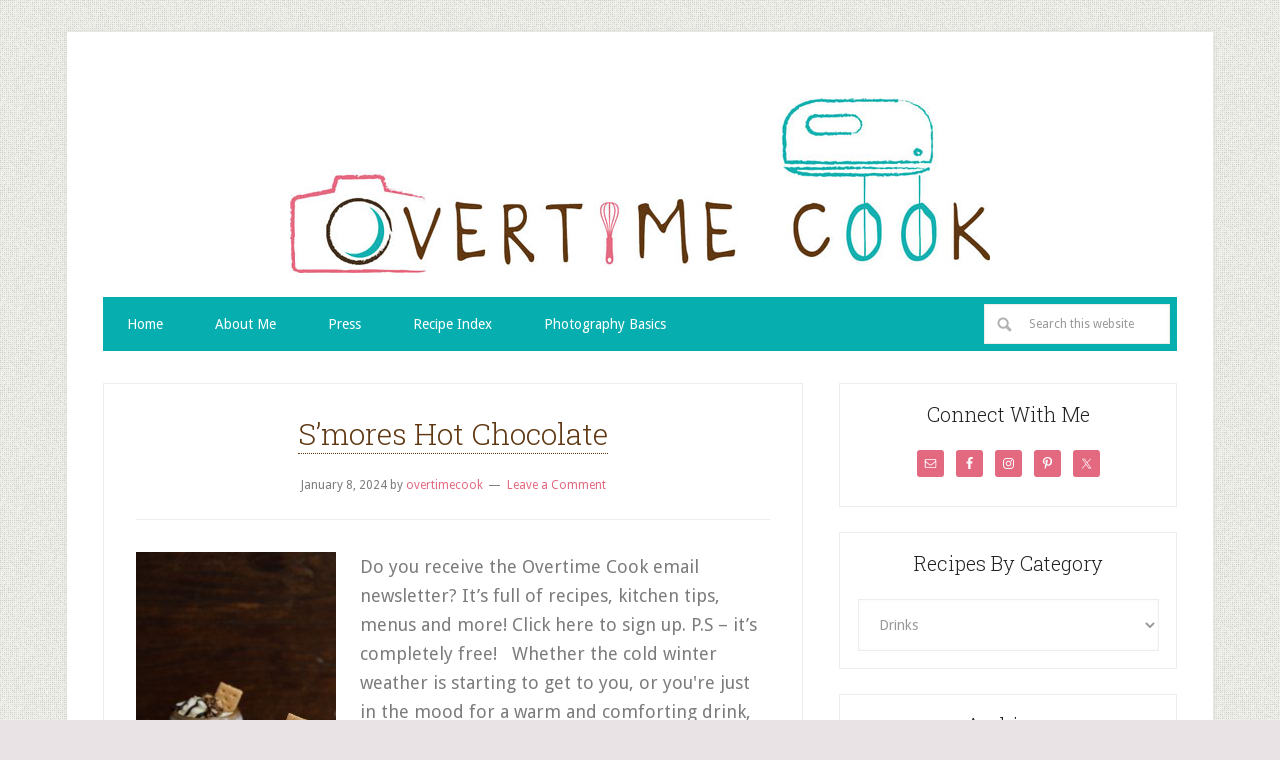

--- FILE ---
content_type: text/html; charset=UTF-8
request_url: https://overtimecook.com/category/drinks/
body_size: 15709
content:
<!DOCTYPE html>
<html lang="en-US">
<head >
<meta charset="UTF-8" />
<meta name="viewport" content="width=device-width, initial-scale=1" />
<meta name='robots' content='index, follow, max-image-preview:large, max-snippet:-1, max-video-preview:-1' />
	<!-- BEGIN: Simple Google Analytics Tracking Code -->
	<script>
		(function(i,s,o,g,r,a,m){i['GoogleAnalyticsObject']=r;i[r]=i[r]||function(){
		(i[r].q=i[r].q||[]).push(arguments)},i[r].l=1*new Date();a=s.createElement(o),
		m=s.getElementsByTagName(o)[0];a.async=1;a.src=g;m.parentNode.insertBefore(a,m)
		})(window,document,'script','//www.google-analytics.com/analytics.js','ga');

		ga('create', {"cookieDomain":"auto","trackingId":"UA-25007751-1"} );
		ga('send', 'pageview');
		
	</script>
	<!-- END: Simple Google Analytics Tracking Code -->
	
	<!-- This site is optimized with the Yoast SEO plugin v26.8 - https://yoast.com/product/yoast-seo-wordpress/ -->
	<title>Drinks Archives - Overtime Cook</title>
	<link rel="canonical" href="https://overtimecook.com/category/drinks/" />
	<link rel="next" href="https://overtimecook.com/category/drinks/page/2/" />
	<meta property="og:locale" content="en_US" />
	<meta property="og:type" content="article" />
	<meta property="og:title" content="Drinks Archives - Overtime Cook" />
	<meta property="og:url" content="https://overtimecook.com/category/drinks/" />
	<meta property="og:site_name" content="Overtime Cook" />
	<script type="application/ld+json" class="yoast-schema-graph">{"@context":"https://schema.org","@graph":[{"@type":"CollectionPage","@id":"https://overtimecook.com/category/drinks/","url":"https://overtimecook.com/category/drinks/","name":"Drinks Archives - Overtime Cook","isPartOf":{"@id":"https://overtimecook.com/#website"},"primaryImageOfPage":{"@id":"https://overtimecook.com/category/drinks/#primaryimage"},"image":{"@id":"https://overtimecook.com/category/drinks/#primaryimage"},"thumbnailUrl":"https://overtimecook.com/wp-content/uploads/2024/01/smores-hot-chocolate.jpg","inLanguage":"en-US"},{"@type":"ImageObject","inLanguage":"en-US","@id":"https://overtimecook.com/category/drinks/#primaryimage","url":"https://overtimecook.com/wp-content/uploads/2024/01/smores-hot-chocolate.jpg","contentUrl":"https://overtimecook.com/wp-content/uploads/2024/01/smores-hot-chocolate.jpg","width":1280,"height":1920},{"@type":"WebSite","@id":"https://overtimecook.com/#website","url":"https://overtimecook.com/","name":"Overtime Cook","description":"The Home of Real Life Kosher Cooking","potentialAction":[{"@type":"SearchAction","target":{"@type":"EntryPoint","urlTemplate":"https://overtimecook.com/?s={search_term_string}"},"query-input":{"@type":"PropertyValueSpecification","valueRequired":true,"valueName":"search_term_string"}}],"inLanguage":"en-US"}]}</script>
	<!-- / Yoast SEO plugin. -->


<link rel='dns-prefetch' href='//scripts.mediavine.com' />
<link rel='dns-prefetch' href='//secure.gravatar.com' />
<link rel='dns-prefetch' href='//stats.wp.com' />
<link rel='dns-prefetch' href='//fonts.googleapis.com' />
<link rel='dns-prefetch' href='//v0.wordpress.com' />
<link rel="alternate" type="application/rss+xml" title="Overtime Cook &raquo; Feed" href="https://overtimecook.com/feed/" />
<link rel="alternate" type="application/rss+xml" title="Overtime Cook &raquo; Comments Feed" href="https://overtimecook.com/comments/feed/" />
<link rel="alternate" type="application/rss+xml" title="Overtime Cook &raquo; Drinks Category Feed" href="https://overtimecook.com/category/drinks/feed/" />
<style id='wp-img-auto-sizes-contain-inline-css' type='text/css'>
img:is([sizes=auto i],[sizes^="auto," i]){contain-intrinsic-size:3000px 1500px}
/*# sourceURL=wp-img-auto-sizes-contain-inline-css */
</style>

<link rel='stylesheet' id='sbi_styles-css' href='https://overtimecook.com/wp-content/plugins/instagram-feed/css/sbi-styles.min.css?ver=6.10.0' type='text/css' media='all' />
<link rel='stylesheet' id='lifestyle-pro-theme-css' href='https://overtimecook.com/wp-content/themes/lifestyle-pro/style.css?ver=3.0.0' type='text/css' media='all' />
<style id='wp-emoji-styles-inline-css' type='text/css'>

	img.wp-smiley, img.emoji {
		display: inline !important;
		border: none !important;
		box-shadow: none !important;
		height: 1em !important;
		width: 1em !important;
		margin: 0 0.07em !important;
		vertical-align: -0.1em !important;
		background: none !important;
		padding: 0 !important;
	}
/*# sourceURL=wp-emoji-styles-inline-css */
</style>
<link rel='stylesheet' id='wp-block-library-css' href='https://overtimecook.com/wp-includes/css/dist/block-library/style.min.css?ver=6.9' type='text/css' media='all' />
<style id='global-styles-inline-css' type='text/css'>
:root{--wp--preset--aspect-ratio--square: 1;--wp--preset--aspect-ratio--4-3: 4/3;--wp--preset--aspect-ratio--3-4: 3/4;--wp--preset--aspect-ratio--3-2: 3/2;--wp--preset--aspect-ratio--2-3: 2/3;--wp--preset--aspect-ratio--16-9: 16/9;--wp--preset--aspect-ratio--9-16: 9/16;--wp--preset--color--black: #000000;--wp--preset--color--cyan-bluish-gray: #abb8c3;--wp--preset--color--white: #ffffff;--wp--preset--color--pale-pink: #f78da7;--wp--preset--color--vivid-red: #cf2e2e;--wp--preset--color--luminous-vivid-orange: #ff6900;--wp--preset--color--luminous-vivid-amber: #fcb900;--wp--preset--color--light-green-cyan: #7bdcb5;--wp--preset--color--vivid-green-cyan: #00d084;--wp--preset--color--pale-cyan-blue: #8ed1fc;--wp--preset--color--vivid-cyan-blue: #0693e3;--wp--preset--color--vivid-purple: #9b51e0;--wp--preset--gradient--vivid-cyan-blue-to-vivid-purple: linear-gradient(135deg,rgb(6,147,227) 0%,rgb(155,81,224) 100%);--wp--preset--gradient--light-green-cyan-to-vivid-green-cyan: linear-gradient(135deg,rgb(122,220,180) 0%,rgb(0,208,130) 100%);--wp--preset--gradient--luminous-vivid-amber-to-luminous-vivid-orange: linear-gradient(135deg,rgb(252,185,0) 0%,rgb(255,105,0) 100%);--wp--preset--gradient--luminous-vivid-orange-to-vivid-red: linear-gradient(135deg,rgb(255,105,0) 0%,rgb(207,46,46) 100%);--wp--preset--gradient--very-light-gray-to-cyan-bluish-gray: linear-gradient(135deg,rgb(238,238,238) 0%,rgb(169,184,195) 100%);--wp--preset--gradient--cool-to-warm-spectrum: linear-gradient(135deg,rgb(74,234,220) 0%,rgb(151,120,209) 20%,rgb(207,42,186) 40%,rgb(238,44,130) 60%,rgb(251,105,98) 80%,rgb(254,248,76) 100%);--wp--preset--gradient--blush-light-purple: linear-gradient(135deg,rgb(255,206,236) 0%,rgb(152,150,240) 100%);--wp--preset--gradient--blush-bordeaux: linear-gradient(135deg,rgb(254,205,165) 0%,rgb(254,45,45) 50%,rgb(107,0,62) 100%);--wp--preset--gradient--luminous-dusk: linear-gradient(135deg,rgb(255,203,112) 0%,rgb(199,81,192) 50%,rgb(65,88,208) 100%);--wp--preset--gradient--pale-ocean: linear-gradient(135deg,rgb(255,245,203) 0%,rgb(182,227,212) 50%,rgb(51,167,181) 100%);--wp--preset--gradient--electric-grass: linear-gradient(135deg,rgb(202,248,128) 0%,rgb(113,206,126) 100%);--wp--preset--gradient--midnight: linear-gradient(135deg,rgb(2,3,129) 0%,rgb(40,116,252) 100%);--wp--preset--font-size--small: 13px;--wp--preset--font-size--medium: 20px;--wp--preset--font-size--large: 36px;--wp--preset--font-size--x-large: 42px;--wp--preset--spacing--20: 0.44rem;--wp--preset--spacing--30: 0.67rem;--wp--preset--spacing--40: 1rem;--wp--preset--spacing--50: 1.5rem;--wp--preset--spacing--60: 2.25rem;--wp--preset--spacing--70: 3.38rem;--wp--preset--spacing--80: 5.06rem;--wp--preset--shadow--natural: 6px 6px 9px rgba(0, 0, 0, 0.2);--wp--preset--shadow--deep: 12px 12px 50px rgba(0, 0, 0, 0.4);--wp--preset--shadow--sharp: 6px 6px 0px rgba(0, 0, 0, 0.2);--wp--preset--shadow--outlined: 6px 6px 0px -3px rgb(255, 255, 255), 6px 6px rgb(0, 0, 0);--wp--preset--shadow--crisp: 6px 6px 0px rgb(0, 0, 0);}:where(.is-layout-flex){gap: 0.5em;}:where(.is-layout-grid){gap: 0.5em;}body .is-layout-flex{display: flex;}.is-layout-flex{flex-wrap: wrap;align-items: center;}.is-layout-flex > :is(*, div){margin: 0;}body .is-layout-grid{display: grid;}.is-layout-grid > :is(*, div){margin: 0;}:where(.wp-block-columns.is-layout-flex){gap: 2em;}:where(.wp-block-columns.is-layout-grid){gap: 2em;}:where(.wp-block-post-template.is-layout-flex){gap: 1.25em;}:where(.wp-block-post-template.is-layout-grid){gap: 1.25em;}.has-black-color{color: var(--wp--preset--color--black) !important;}.has-cyan-bluish-gray-color{color: var(--wp--preset--color--cyan-bluish-gray) !important;}.has-white-color{color: var(--wp--preset--color--white) !important;}.has-pale-pink-color{color: var(--wp--preset--color--pale-pink) !important;}.has-vivid-red-color{color: var(--wp--preset--color--vivid-red) !important;}.has-luminous-vivid-orange-color{color: var(--wp--preset--color--luminous-vivid-orange) !important;}.has-luminous-vivid-amber-color{color: var(--wp--preset--color--luminous-vivid-amber) !important;}.has-light-green-cyan-color{color: var(--wp--preset--color--light-green-cyan) !important;}.has-vivid-green-cyan-color{color: var(--wp--preset--color--vivid-green-cyan) !important;}.has-pale-cyan-blue-color{color: var(--wp--preset--color--pale-cyan-blue) !important;}.has-vivid-cyan-blue-color{color: var(--wp--preset--color--vivid-cyan-blue) !important;}.has-vivid-purple-color{color: var(--wp--preset--color--vivid-purple) !important;}.has-black-background-color{background-color: var(--wp--preset--color--black) !important;}.has-cyan-bluish-gray-background-color{background-color: var(--wp--preset--color--cyan-bluish-gray) !important;}.has-white-background-color{background-color: var(--wp--preset--color--white) !important;}.has-pale-pink-background-color{background-color: var(--wp--preset--color--pale-pink) !important;}.has-vivid-red-background-color{background-color: var(--wp--preset--color--vivid-red) !important;}.has-luminous-vivid-orange-background-color{background-color: var(--wp--preset--color--luminous-vivid-orange) !important;}.has-luminous-vivid-amber-background-color{background-color: var(--wp--preset--color--luminous-vivid-amber) !important;}.has-light-green-cyan-background-color{background-color: var(--wp--preset--color--light-green-cyan) !important;}.has-vivid-green-cyan-background-color{background-color: var(--wp--preset--color--vivid-green-cyan) !important;}.has-pale-cyan-blue-background-color{background-color: var(--wp--preset--color--pale-cyan-blue) !important;}.has-vivid-cyan-blue-background-color{background-color: var(--wp--preset--color--vivid-cyan-blue) !important;}.has-vivid-purple-background-color{background-color: var(--wp--preset--color--vivid-purple) !important;}.has-black-border-color{border-color: var(--wp--preset--color--black) !important;}.has-cyan-bluish-gray-border-color{border-color: var(--wp--preset--color--cyan-bluish-gray) !important;}.has-white-border-color{border-color: var(--wp--preset--color--white) !important;}.has-pale-pink-border-color{border-color: var(--wp--preset--color--pale-pink) !important;}.has-vivid-red-border-color{border-color: var(--wp--preset--color--vivid-red) !important;}.has-luminous-vivid-orange-border-color{border-color: var(--wp--preset--color--luminous-vivid-orange) !important;}.has-luminous-vivid-amber-border-color{border-color: var(--wp--preset--color--luminous-vivid-amber) !important;}.has-light-green-cyan-border-color{border-color: var(--wp--preset--color--light-green-cyan) !important;}.has-vivid-green-cyan-border-color{border-color: var(--wp--preset--color--vivid-green-cyan) !important;}.has-pale-cyan-blue-border-color{border-color: var(--wp--preset--color--pale-cyan-blue) !important;}.has-vivid-cyan-blue-border-color{border-color: var(--wp--preset--color--vivid-cyan-blue) !important;}.has-vivid-purple-border-color{border-color: var(--wp--preset--color--vivid-purple) !important;}.has-vivid-cyan-blue-to-vivid-purple-gradient-background{background: var(--wp--preset--gradient--vivid-cyan-blue-to-vivid-purple) !important;}.has-light-green-cyan-to-vivid-green-cyan-gradient-background{background: var(--wp--preset--gradient--light-green-cyan-to-vivid-green-cyan) !important;}.has-luminous-vivid-amber-to-luminous-vivid-orange-gradient-background{background: var(--wp--preset--gradient--luminous-vivid-amber-to-luminous-vivid-orange) !important;}.has-luminous-vivid-orange-to-vivid-red-gradient-background{background: var(--wp--preset--gradient--luminous-vivid-orange-to-vivid-red) !important;}.has-very-light-gray-to-cyan-bluish-gray-gradient-background{background: var(--wp--preset--gradient--very-light-gray-to-cyan-bluish-gray) !important;}.has-cool-to-warm-spectrum-gradient-background{background: var(--wp--preset--gradient--cool-to-warm-spectrum) !important;}.has-blush-light-purple-gradient-background{background: var(--wp--preset--gradient--blush-light-purple) !important;}.has-blush-bordeaux-gradient-background{background: var(--wp--preset--gradient--blush-bordeaux) !important;}.has-luminous-dusk-gradient-background{background: var(--wp--preset--gradient--luminous-dusk) !important;}.has-pale-ocean-gradient-background{background: var(--wp--preset--gradient--pale-ocean) !important;}.has-electric-grass-gradient-background{background: var(--wp--preset--gradient--electric-grass) !important;}.has-midnight-gradient-background{background: var(--wp--preset--gradient--midnight) !important;}.has-small-font-size{font-size: var(--wp--preset--font-size--small) !important;}.has-medium-font-size{font-size: var(--wp--preset--font-size--medium) !important;}.has-large-font-size{font-size: var(--wp--preset--font-size--large) !important;}.has-x-large-font-size{font-size: var(--wp--preset--font-size--x-large) !important;}
/*# sourceURL=global-styles-inline-css */
</style>

<style id='classic-theme-styles-inline-css' type='text/css'>
/*! This file is auto-generated */
.wp-block-button__link{color:#fff;background-color:#32373c;border-radius:9999px;box-shadow:none;text-decoration:none;padding:calc(.667em + 2px) calc(1.333em + 2px);font-size:1.125em}.wp-block-file__button{background:#32373c;color:#fff;text-decoration:none}
/*# sourceURL=/wp-includes/css/classic-themes.min.css */
</style>
<link rel='stylesheet' id='google-fonts-css' href='//fonts.googleapis.com/css?family=Droid+Sans%3A400%2C700%7CRoboto+Slab%3A400%2C300%2C700&#038;ver=3.0.0' type='text/css' media='all' />
<link rel='stylesheet' id='simple-social-icons-font-css' href='https://overtimecook.com/wp-content/plugins/simple-social-icons/css/style.css?ver=4.0.0' type='text/css' media='all' />
<link rel='stylesheet' id='easyrecipestyle-reset-css' href='https://overtimecook.com/wp-content/plugins/easyrecipeplus/css/easyrecipe-style-reset-min.css?ver=3.4.3177' type='text/css' media='all' />
<link rel='stylesheet' id='easyrecipebuttonUI-css' href='https://overtimecook.com/wp-content/plugins/easyrecipeplus/ui/easyrecipe-buttonUI.css?ver=3.4.3177' type='text/css' media='all' />
<link rel='stylesheet' id='easyrecipestyle-css' href='https://overtimecook.com/wp-content/plugins/easyrecipeplus/styles/style001/style.css?ver=3.4.3177.1.0' type='text/css' media='all' />
<link rel='stylesheet' id='sharedaddy-css' href='https://overtimecook.com/wp-content/plugins/jetpack/modules/sharedaddy/sharing.css?ver=15.4' type='text/css' media='all' />
<link rel='stylesheet' id='social-logos-css' href='https://overtimecook.com/wp-content/plugins/jetpack/_inc/social-logos/social-logos.min.css?ver=15.4' type='text/css' media='all' />
<script type="text/javascript" async="async" fetchpriority="high" data-noptimize="1" data-cfasync="false" src="https://scripts.mediavine.com/tags/overtime-cook.js?ver=6.9" id="mv-script-wrapper-js"></script>
<script type="text/javascript" src="https://overtimecook.com/wp-includes/js/jquery/jquery.min.js?ver=3.7.1" id="jquery-core-js"></script>
<script type="text/javascript" src="https://overtimecook.com/wp-includes/js/jquery/jquery-migrate.min.js?ver=3.4.1" id="jquery-migrate-js"></script>
<script type="text/javascript" src="https://overtimecook.com/wp-includes/js/jquery/ui/core.min.js?ver=1.13.3" id="jquery-ui-core-js"></script>
<script type="text/javascript" src="https://overtimecook.com/wp-includes/js/jquery/ui/controlgroup.min.js?ver=1.13.3" id="jquery-ui-controlgroup-js"></script>
<script type="text/javascript" src="https://overtimecook.com/wp-includes/js/jquery/ui/checkboxradio.min.js?ver=1.13.3" id="jquery-ui-checkboxradio-js"></script>
<script type="text/javascript" src="https://overtimecook.com/wp-includes/js/jquery/ui/button.min.js?ver=1.13.3" id="jquery-ui-button-js"></script>
<script type="text/javascript" src="https://overtimecook.com/wp-content/plugins/easyrecipeplus/js/easyrecipe-min.js?ver=3.4.3177" id="EasyRecipePlus-js"></script>
<link rel="https://api.w.org/" href="https://overtimecook.com/wp-json/" /><link rel="alternate" title="JSON" type="application/json" href="https://overtimecook.com/wp-json/wp/v2/categories/10" /><link rel="EditURI" type="application/rsd+xml" title="RSD" href="https://overtimecook.com/xmlrpc.php?rsd" />
		<style>
			:root {
				--mv-create-radius: 0;
			}
		</style>
		<style>img#wpstats{display:none}</style>
		<link rel="icon" href="https://overtimecook.com/wp-content/themes/lifestyle-pro/images/favicon.ico" />
<style type="text/css">.site-title a { background: url(https://overtimecook.com/wp-content/uploads/2013/11/header700x175.jpg) no-repeat !important; }</style>
<style type="text/css" id="custom-background-css">
body.custom-background { background-color: #e9e3e6; background-image: url("https://overtimecook.com/wp-content/themes/lifestyle-pro/images/bg.png"); background-position: left top; background-size: auto; background-repeat: repeat; background-attachment: scroll; }
</style>
	<style type="text/css">
</style>
</head>
<body class="archive category category-drinks category-10 custom-background wp-theme-genesis wp-child-theme-lifestyle-pro custom-header header-image header-full-width content-sidebar genesis-breadcrumbs-hidden genesis-footer-widgets-hidden"><div class="site-container"><center>
<!--MONUMETRIC [BTF|Pos 3] D:728x90 T:728x90 M:320x50 START-->

<div id="mmt-eb7e1ef0-f49d-4df6-b7dd-0578a9463ccf"></div><script type="text/javascript" data-cfasync="false">$MMT = window.$MMT || {}; $MMT.cmd = $MMT.cmd || [];$MMT.cmd.push(function(){ $MMT.display.slots.push(["eb7e1ef0-f49d-4df6-b7dd-0578a9463ccf"]); })</script>

<!--MONUMETRIC [BTF|Pos 3] D:728x90 T:728x90 M:320x50  ENDS-->
<br>
</center><header class="site-header"><div class="wrap"><div class="title-area"><p class="site-title"><a href="https://overtimecook.com/">Overtime Cook</a></p><p class="site-description">The Home of Real Life Kosher Cooking</p></div></div></header><nav class="nav-secondary" aria-label="Secondary"><div class="wrap"><ul id="menu-primary-navigation" class="menu genesis-nav-menu menu-secondary"><li id="menu-item-3134" class="menu-item menu-item-type-custom menu-item-object-custom menu-item-home menu-item-3134"><a href="http://overtimecook.com/"><span >Home</span></a></li>
<li id="menu-item-3135" class="menu-item menu-item-type-post_type menu-item-object-page menu-item-has-children menu-item-3135"><a href="https://overtimecook.com/about/"><span >About Me</span></a>
<ul class="sub-menu">
	<li id="menu-item-3165" class="menu-item menu-item-type-post_type menu-item-object-page menu-item-3165"><a href="https://overtimecook.com/about/contact/"><span >Contact</span></a></li>
</ul>
</li>
<li id="menu-item-3136" class="menu-item menu-item-type-post_type menu-item-object-page menu-item-3136"><a href="https://overtimecook.com/as-featured-on/"><span >Press</span></a></li>
<li id="menu-item-3139" class="menu-item menu-item-type-post_type menu-item-object-page menu-item-3139"><a href="https://overtimecook.com/recipe-index/"><span >Recipe Index</span></a></li>
<li id="menu-item-3137" class="menu-item menu-item-type-post_type menu-item-object-page menu-item-has-children menu-item-3137"><a href="https://overtimecook.com/photography-basics/"><span >Photography Basics</span></a>
<ul class="sub-menu">
	<li id="menu-item-3207" class="menu-item menu-item-type-post_type menu-item-object-page menu-item-3207"><a href="https://overtimecook.com/photography-basics/recommended-products/"><span >Recommended Products</span></a></li>
</ul>
</li>
<li class="right search"><form class="search-form" method="get" action="https://overtimecook.com/" role="search"><input class="search-form-input" type="search" name="s" id="searchform-1" placeholder="Search this website"><input class="search-form-submit" type="submit" value="Search"><meta content="https://overtimecook.com/?s={s}"></form></li></ul></div></nav><div class="site-inner"><div class="content-sidebar-wrap"><main class="content"><article class="post-7069 post type-post status-publish format-standard has-post-thumbnail category-breakfast category-chocolate category-dairy category-dessert category-drinks category-hanukkah-holiday category-holiday category-party category-shavuot tag-chocolate tag-drinks-2 tag-hot-chocolate tag-lotus tag-marshmallows tag-recipes tag-smores tag-winter entry" aria-label="S&#8217;mores Hot Chocolate"><header class="entry-header"><h2 class="entry-title"><a class="entry-title-link" rel="bookmark" href="https://overtimecook.com/2024/01/08/smores-hot-chocolate/">S&#8217;mores Hot Chocolate</a></h2>
<p class="entry-meta"><time class="entry-time">January 8, 2024</time> by <span class="entry-author"><a href="https://overtimecook.com/author/overtimecook/" class="entry-author-link" rel="author"><span class="entry-author-name">overtimecook</span></a></span> <span class="entry-comments-link"><a href="https://overtimecook.com/2024/01/08/smores-hot-chocolate/#respond">Leave a Comment</a></span> </p></header><div class="entry-content"><a class="entry-image-link" href="https://overtimecook.com/2024/01/08/smores-hot-chocolate/" aria-hidden="true" tabindex="-1"><img width="200" height="300" src="https://overtimecook.com/wp-content/uploads/2024/01/smores-hot-chocolate-200x300.jpg" class="alignleft post-image entry-image" alt="" decoding="async" srcset="https://overtimecook.com/wp-content/uploads/2024/01/smores-hot-chocolate-200x300.jpg 200w, https://overtimecook.com/wp-content/uploads/2024/01/smores-hot-chocolate-683x1024.jpg 683w, https://overtimecook.com/wp-content/uploads/2024/01/smores-hot-chocolate-768x1152.jpg 768w, https://overtimecook.com/wp-content/uploads/2024/01/smores-hot-chocolate-1024x1536.jpg 1024w, https://overtimecook.com/wp-content/uploads/2024/01/smores-hot-chocolate-735x1103.jpg 735w, https://overtimecook.com/wp-content/uploads/2024/01/smores-hot-chocolate.jpg 1280w" sizes="(max-width: 200px) 100vw, 200px" /></a><p>Do you receive the Overtime Cook email newsletter? It’s full of recipes, kitchen tips, menus and more! Click here to sign up. P.S – it’s completely free!


&nbsp;

Whether the cold winter weather is starting to get to you, or you're just in the mood for a warm and comforting drink, this S'mores Hot Chocolate is exactly the treat you need! It'll warm you up and make you very happy.&nbsp;
Did you know that I share cooking demos, menu plans, giveaways, and lots more exclusive content on Instagram?
Follow me there for all that bonus content that you don’t want to miss!

&nbsp;

&nbsp;
&nbsp;Like This Recipe? You will absolutely LOVE my cookbooks!
They also make a great &#x02026; <a href="https://overtimecook.com/2024/01/08/smores-hot-chocolate/" class="more-link">[Read more...]</a></p></div><footer class="entry-footer"><p class="entry-meta"><span class="entry-categories">Filed Under: <a href="https://overtimecook.com/category/breakfast/" rel="category tag">Breakfast</a>, <a href="https://overtimecook.com/category/dessert/chocolate/" rel="category tag">Chocolate</a>, <a href="https://overtimecook.com/category/dairy/" rel="category tag">Dairy</a>, <a href="https://overtimecook.com/category/dessert/" rel="category tag">Dessert</a>, <a href="https://overtimecook.com/category/drinks/" rel="category tag">Drinks</a>, <a href="https://overtimecook.com/category/holiday/hanukkah-holiday/" rel="category tag">Hanukkah</a>, <a href="https://overtimecook.com/category/holiday/" rel="category tag">Holiday</a>, <a href="https://overtimecook.com/category/party/" rel="category tag">Party</a>, <a href="https://overtimecook.com/category/holiday/shavuot/" rel="category tag">Shavuot</a></span> <span class="entry-tags">Tagged With: <a href="https://overtimecook.com/tag/chocolate/" rel="tag">Chocolate</a>, <a href="https://overtimecook.com/tag/drinks-2/" rel="tag">drinks</a>, <a href="https://overtimecook.com/tag/hot-chocolate/" rel="tag">hot chocolate</a>, <a href="https://overtimecook.com/tag/lotus/" rel="tag">lotus</a>, <a href="https://overtimecook.com/tag/marshmallows/" rel="tag">marshmallows</a>, <a href="https://overtimecook.com/tag/recipes/" rel="tag">Recipes</a>, <a href="https://overtimecook.com/tag/smores/" rel="tag">s'mores</a>, <a href="https://overtimecook.com/tag/winter/" rel="tag">winter</a></span></p></footer></article><article class="post-6459 post type-post status-publish format-standard has-post-thumbnail category-drinks category-frozen-treats category-holiday category-passover-holiday category-purim category-seasonal category-super-easy tag-beverages tag-drinks-2 tag-lemon tag-lemonade tag-mint tag-refreshing tag-slushy tag-summer-of-drinks tag-summer-recipes entry" aria-label="Slushy Limonana {Frozen Mint Lemonade}"><header class="entry-header"><h2 class="entry-title"><a class="entry-title-link" rel="bookmark" href="https://overtimecook.com/2021/08/12/slushy-limonana-frozen-mint-lemonade/">Slushy Limonana {Frozen Mint Lemonade}</a></h2>
<p class="entry-meta"><time class="entry-time">August 12, 2021</time> by <span class="entry-author"><a href="https://overtimecook.com/author/overtimecook/" class="entry-author-link" rel="author"><span class="entry-author-name">overtimecook</span></a></span> <span class="entry-comments-link"><a href="https://overtimecook.com/2021/08/12/slushy-limonana-frozen-mint-lemonade/#comments">10 Comments</a></span> </p></header><div class="entry-content"><a class="entry-image-link" href="https://overtimecook.com/2021/08/12/slushy-limonana-frozen-mint-lemonade/" aria-hidden="true" tabindex="-1"><img width="200" height="300" src="https://overtimecook.com/wp-content/uploads/2021/08/slushy-limonana-200x300.jpg" class="alignleft post-image entry-image" alt="" decoding="async" loading="lazy" srcset="https://overtimecook.com/wp-content/uploads/2021/08/slushy-limonana-200x300.jpg 200w, https://overtimecook.com/wp-content/uploads/2021/08/slushy-limonana-683x1024.jpg 683w, https://overtimecook.com/wp-content/uploads/2021/08/slushy-limonana-768x1152.jpg 768w, https://overtimecook.com/wp-content/uploads/2021/08/slushy-limonana-1024x1536.jpg 1024w, https://overtimecook.com/wp-content/uploads/2021/08/slushy-limonana.jpg 1280w" sizes="auto, (max-width: 200px) 100vw, 200px" /></a><p>Slushy Limonana, aka frozen mint lemonade, is the most refreshing drink you'll ever taste - with the best texture and the greatest punch of bright flavor!


Do you receive the Overtime Cook email newsletter? It’s full of recipes, kitchen tips, menus and more! Click here to sign up.
If you've been following along this summer, here on my blog, as well as on my instagram page, you'll remember that I've been sharing lots of drinks this summer. I've declared this the Summer of Drinks, and I'm absolutely loving it. I'm kinda thinking...shall we keep this going, past the summer? I'm imagining warming drinks like spiced apple cider in the fall. A cozy winter cup of hot cocoa. Your favorite &#x02026; <a href="https://overtimecook.com/2021/08/12/slushy-limonana-frozen-mint-lemonade/" class="more-link">[Read more...]</a></p></div><footer class="entry-footer"><p class="entry-meta"><span class="entry-categories">Filed Under: <a href="https://overtimecook.com/category/drinks/" rel="category tag">Drinks</a>, <a href="https://overtimecook.com/category/dessert/frozen-treats/" rel="category tag">Frozen Treats</a>, <a href="https://overtimecook.com/category/holiday/" rel="category tag">Holiday</a>, <a href="https://overtimecook.com/category/holiday/passover-holiday/" rel="category tag">Passover</a>, <a href="https://overtimecook.com/category/holiday/purim/" rel="category tag">purim</a>, <a href="https://overtimecook.com/category/seasonal/" rel="category tag">Seasonal</a>, <a href="https://overtimecook.com/category/super-easy/" rel="category tag">Super-Easy</a></span> <span class="entry-tags">Tagged With: <a href="https://overtimecook.com/tag/beverages/" rel="tag">Beverages</a>, <a href="https://overtimecook.com/tag/drinks-2/" rel="tag">drinks</a>, <a href="https://overtimecook.com/tag/lemon/" rel="tag">lemon</a>, <a href="https://overtimecook.com/tag/lemonade/" rel="tag">Lemonade</a>, <a href="https://overtimecook.com/tag/mint/" rel="tag">mint</a>, <a href="https://overtimecook.com/tag/refreshing/" rel="tag">refreshing</a>, <a href="https://overtimecook.com/tag/slushy/" rel="tag">slushy</a>, <a href="https://overtimecook.com/tag/summer-of-drinks/" rel="tag">summer of drinks</a>, <a href="https://overtimecook.com/tag/summer-recipes/" rel="tag">summer recipes</a></span></p></footer></article><article class="post-6438 post type-post status-publish format-standard has-post-thumbnail category-breakfast category-dairy category-drinks category-frozen-treats category-hanukkah-holiday category-holiday category-party category-shavuot category-super-easy tag-breakfast-2 tag-coffee tag-drink tag-easy-recipes tag-iced-coffee tag-mocha tag-slushy tag-sugar-free tag-summer-of-drinks entry" aria-label="The Best Slushy Iced Coffee Recipe"><header class="entry-header"><h2 class="entry-title"><a class="entry-title-link" rel="bookmark" href="https://overtimecook.com/2021/06/28/the-best-slushy-iced-coffee-recipe/">The Best Slushy Iced Coffee Recipe</a></h2>
<p class="entry-meta"><time class="entry-time">June 28, 2021</time> by <span class="entry-author"><a href="https://overtimecook.com/author/overtimecook/" class="entry-author-link" rel="author"><span class="entry-author-name">overtimecook</span></a></span> <span class="entry-comments-link"><a href="https://overtimecook.com/2021/06/28/the-best-slushy-iced-coffee-recipe/#comments">24 Comments</a></span> </p></header><div class="entry-content"><a class="entry-image-link" href="https://overtimecook.com/2021/06/28/the-best-slushy-iced-coffee-recipe/" aria-hidden="true" tabindex="-1"><img width="200" height="300" src="https://overtimecook.com/wp-content/uploads/2021/06/the-best-slushy-iced-coffee-recipe31-200x300.jpg" class="alignleft post-image entry-image" alt="" decoding="async" loading="lazy" srcset="https://overtimecook.com/wp-content/uploads/2021/06/the-best-slushy-iced-coffee-recipe31-200x300.jpg 200w, https://overtimecook.com/wp-content/uploads/2021/06/the-best-slushy-iced-coffee-recipe31-683x1024.jpg 683w, https://overtimecook.com/wp-content/uploads/2021/06/the-best-slushy-iced-coffee-recipe31-768x1152.jpg 768w, https://overtimecook.com/wp-content/uploads/2021/06/the-best-slushy-iced-coffee-recipe31-1024x1536.jpg 1024w, https://overtimecook.com/wp-content/uploads/2021/06/the-best-slushy-iced-coffee-recipe31.jpg 1280w" sizes="auto, (max-width: 200px) 100vw, 200px" /></a><p>Wondering how to make the best slushy iced coffee recipe? I've got you covered with this simple and delicious recipe for the creamiest slushy iced coffee you've ever had!


Do you receive the Overtime Cook email newsletter? It’s full of recipes, kitchen tips and more! Click here to sign up.
Some of you may remember that I declared this summer to be a "summer of drinks" a while back. I have so many ideas I want to share with you, and not as much time as I would like, but today I'm going to answer the question that everyone has been asking me ever since I started talking about homemade drinks:&nbsp;

Can you share a really good slushy iced coffee recipe? 

Well my friends, the answer &#x02026; <a href="https://overtimecook.com/2021/06/28/the-best-slushy-iced-coffee-recipe/" class="more-link">[Read more...]</a></p></div><footer class="entry-footer"><p class="entry-meta"><span class="entry-categories">Filed Under: <a href="https://overtimecook.com/category/breakfast/" rel="category tag">Breakfast</a>, <a href="https://overtimecook.com/category/dairy/" rel="category tag">Dairy</a>, <a href="https://overtimecook.com/category/drinks/" rel="category tag">Drinks</a>, <a href="https://overtimecook.com/category/dessert/frozen-treats/" rel="category tag">Frozen Treats</a>, <a href="https://overtimecook.com/category/holiday/hanukkah-holiday/" rel="category tag">Hanukkah</a>, <a href="https://overtimecook.com/category/holiday/" rel="category tag">Holiday</a>, <a href="https://overtimecook.com/category/party/" rel="category tag">Party</a>, <a href="https://overtimecook.com/category/holiday/shavuot/" rel="category tag">Shavuot</a>, <a href="https://overtimecook.com/category/super-easy/" rel="category tag">Super-Easy</a></span> <span class="entry-tags">Tagged With: <a href="https://overtimecook.com/tag/breakfast-2/" rel="tag">breakfast</a>, <a href="https://overtimecook.com/tag/coffee/" rel="tag">coffee</a>, <a href="https://overtimecook.com/tag/drink/" rel="tag">Drink</a>, <a href="https://overtimecook.com/tag/easy-recipes/" rel="tag">Easy Recipes</a>, <a href="https://overtimecook.com/tag/iced-coffee/" rel="tag">iced coffee</a>, <a href="https://overtimecook.com/tag/mocha/" rel="tag">mocha</a>, <a href="https://overtimecook.com/tag/slushy/" rel="tag">slushy</a>, <a href="https://overtimecook.com/tag/sugar-free/" rel="tag">sugar free</a>, <a href="https://overtimecook.com/tag/summer-of-drinks/" rel="tag">summer of drinks</a></span></p></footer></article><article class="post-6400 post type-post status-publish format-standard has-post-thumbnail category-drinks category-freezer-friendly category-healthy category-my-cookbook category-seasonal tag-beverages tag-drink tag-lemon tag-lemonade tag-refreshing tag-seasonal tag-summer-recipes tag-watermelon entry" aria-label="Watermelon Lemonade"><header class="entry-header"><h2 class="entry-title"><a class="entry-title-link" rel="bookmark" href="https://overtimecook.com/2021/06/07/watermelon-lemonade/">Watermelon Lemonade</a></h2>
<p class="entry-meta"><time class="entry-time">June 7, 2021</time> by <span class="entry-author"><a href="https://overtimecook.com/author/overtimecook/" class="entry-author-link" rel="author"><span class="entry-author-name">overtimecook</span></a></span> <span class="entry-comments-link"><a href="https://overtimecook.com/2021/06/07/watermelon-lemonade/#respond">Leave a Comment</a></span> </p></header><div class="entry-content"><a class="entry-image-link" href="https://overtimecook.com/2021/06/07/watermelon-lemonade/" aria-hidden="true" tabindex="-1"><img width="200" height="300" src="https://overtimecook.com/wp-content/uploads/2021/06/watermelon-lemonade2-200x300.jpg" class="alignleft post-image entry-image" alt="" decoding="async" loading="lazy" srcset="https://overtimecook.com/wp-content/uploads/2021/06/watermelon-lemonade2-200x300.jpg 200w, https://overtimecook.com/wp-content/uploads/2021/06/watermelon-lemonade2-683x1024.jpg 683w, https://overtimecook.com/wp-content/uploads/2021/06/watermelon-lemonade2-768x1152.jpg 768w, https://overtimecook.com/wp-content/uploads/2021/06/watermelon-lemonade2-1024x1536.jpg 1024w, https://overtimecook.com/wp-content/uploads/2021/06/watermelon-lemonade2-735x1103.jpg 735w, https://overtimecook.com/wp-content/uploads/2021/06/watermelon-lemonade2.jpg 1280w" sizes="auto, (max-width: 200px) 100vw, 200px" /></a><p>Watermelon Lemonade is the most refreshing summer drink - and it's refined sugar free!


Do you receive the Overtime Cook newsletter? It’s full of recipes, kitchen tips and more! Click here to sign up.
If you’ve been following this blog for a while, or own any of my cookbooks, there’s a pretty good chance you’ve noticed that I love homemade drinks. My cookbooks all have drink sections, with a plethora of coffee drinks, fruity drinks, cocktails, milkshakes and more.

Don’t have any of my cookbooks? No worries. This blog has got some really delicious drink recipes too! I’ve got coffee drinks like this Skinny Iced Vanilla Latte and this over-the-top S’mores Frappe. I’ve got refreshing &#x02026; <a href="https://overtimecook.com/2021/06/07/watermelon-lemonade/" class="more-link">[Read more...]</a></p></div><footer class="entry-footer"><p class="entry-meta"><span class="entry-categories">Filed Under: <a href="https://overtimecook.com/category/drinks/" rel="category tag">Drinks</a>, <a href="https://overtimecook.com/category/freezer-friendly/" rel="category tag">Freezer-Friendly</a>, <a href="https://overtimecook.com/category/healthy/" rel="category tag">Healthy</a>, <a href="https://overtimecook.com/category/my-cookbook/" rel="category tag">My Cookbook!</a>, <a href="https://overtimecook.com/category/seasonal/" rel="category tag">Seasonal</a></span> <span class="entry-tags">Tagged With: <a href="https://overtimecook.com/tag/beverages/" rel="tag">Beverages</a>, <a href="https://overtimecook.com/tag/drink/" rel="tag">Drink</a>, <a href="https://overtimecook.com/tag/lemon/" rel="tag">lemon</a>, <a href="https://overtimecook.com/tag/lemonade/" rel="tag">Lemonade</a>, <a href="https://overtimecook.com/tag/refreshing/" rel="tag">refreshing</a>, <a href="https://overtimecook.com/tag/seasonal/" rel="tag">Seasonal</a>, <a href="https://overtimecook.com/tag/summer-recipes/" rel="tag">summer recipes</a>, <a href="https://overtimecook.com/tag/watermelon/" rel="tag">watermelon</a></span></p></footer></article><article class="post-5954 post type-post status-publish format-standard has-post-thumbnail category-drinks category-hanukkah-holiday category-holiday category-purim category-sukkos category-super-easy category-tu-bshvat tag-cocktail tag-cranberry tag-drinks-2 tag-ginger-ale tag-passover tag-pesach tag-recipe tag-vodka entry" aria-label="Cranberry Moscow Mule {for Passover}"><header class="entry-header"><h2 class="entry-title"><a class="entry-title-link" rel="bookmark" href="https://overtimecook.com/2019/04/15/cranberry-moscow-mule-for-passover/">Cranberry Moscow Mule {for Passover}</a></h2>
<p class="entry-meta"><time class="entry-time">April 15, 2019</time> by <span class="entry-author"><a href="https://overtimecook.com/author/overtimecook/" class="entry-author-link" rel="author"><span class="entry-author-name">overtimecook</span></a></span> <span class="entry-comments-link"><a href="https://overtimecook.com/2019/04/15/cranberry-moscow-mule-for-passover/#comments">1 Comment</a></span> </p></header><div class="entry-content"><a class="entry-image-link" href="https://overtimecook.com/2019/04/15/cranberry-moscow-mule-for-passover/" aria-hidden="true" tabindex="-1"><img width="200" height="300" src="https://overtimecook.com/wp-content/uploads/2019/04/cranberry-moscow-mule2-200x300.jpg" class="alignleft post-image entry-image" alt="" decoding="async" loading="lazy" srcset="https://overtimecook.com/wp-content/uploads/2019/04/cranberry-moscow-mule2-200x300.jpg 200w, https://overtimecook.com/wp-content/uploads/2019/04/cranberry-moscow-mule2-768x1152.jpg 768w, https://overtimecook.com/wp-content/uploads/2019/04/cranberry-moscow-mule2-683x1024.jpg 683w, https://overtimecook.com/wp-content/uploads/2019/04/cranberry-moscow-mule2.jpg 1280w" sizes="auto, (max-width: 200px) 100vw, 200px" /></a><p>Cranberry Moscow Mule for Passover is just the kind of refreshing and stress-relieving drink you need and deserve!

This post is sponsored by Sauvage, makers of Upstate Vodka. All opinions are real and my own. Thank you for supporting the brands that help make this blog possible. Content intended for ages 21+.


Have a question about one of my recipes?
The best place to get answers is the Overtime Cook Recipes Facebook Group!
If there's ever a time when you need (and fully deserve) to sit down and destress with a good cocktail, it's Pesach time. Whether you're about to start "turning over" your kitchen to cook for pesach, or you're in the throes of pesach cooking, this is a stressful time of &#x02026; <a href="https://overtimecook.com/2019/04/15/cranberry-moscow-mule-for-passover/" class="more-link">[Read more...]</a></p></div><footer class="entry-footer"><p class="entry-meta"><span class="entry-categories">Filed Under: <a href="https://overtimecook.com/category/drinks/" rel="category tag">Drinks</a>, <a href="https://overtimecook.com/category/holiday/hanukkah-holiday/" rel="category tag">Hanukkah</a>, <a href="https://overtimecook.com/category/holiday/" rel="category tag">Holiday</a>, <a href="https://overtimecook.com/category/holiday/purim/" rel="category tag">purim</a>, <a href="https://overtimecook.com/category/holiday/sukkos/" rel="category tag">Sukkos</a>, <a href="https://overtimecook.com/category/super-easy/" rel="category tag">Super-Easy</a>, <a href="https://overtimecook.com/category/holiday/tu-bshvat/" rel="category tag">Tu B'shvat</a></span> <span class="entry-tags">Tagged With: <a href="https://overtimecook.com/tag/cocktail/" rel="tag">cocktail</a>, <a href="https://overtimecook.com/tag/cranberry/" rel="tag">cranberry</a>, <a href="https://overtimecook.com/tag/drinks-2/" rel="tag">drinks</a>, <a href="https://overtimecook.com/tag/ginger-ale/" rel="tag">ginger ale</a>, <a href="https://overtimecook.com/tag/passover/" rel="tag">Passover</a>, <a href="https://overtimecook.com/tag/pesach/" rel="tag">pesach</a>, <a href="https://overtimecook.com/tag/recipe/" rel="tag">recipe</a>, <a href="https://overtimecook.com/tag/vodka/" rel="tag">vodka</a></span></p></footer></article><article class="post-5882 post type-post status-publish format-standard has-post-thumbnail category-chocolate category-dessert category-drinks category-hanukkah-holiday category-holiday category-purim category-shavuot category-sukkos tag-alcohol tag-chanukah tag-chocolate tag-cocktail tag-coffee tag-drinks-2 tag-party tag-recipe entry" aria-label="Mochatini Cocktail"><header class="entry-header"><h2 class="entry-title"><a class="entry-title-link" rel="bookmark" href="https://overtimecook.com/2018/12/02/mochatini-cocktail/">Mochatini Cocktail</a></h2>
<p class="entry-meta"><time class="entry-time">December 2, 2018</time> by <span class="entry-author"><a href="https://overtimecook.com/author/overtimecook/" class="entry-author-link" rel="author"><span class="entry-author-name">overtimecook</span></a></span> <span class="entry-comments-link"><a href="https://overtimecook.com/2018/12/02/mochatini-cocktail/#comments">1 Comment</a></span> </p></header><div class="entry-content"><a class="entry-image-link" href="https://overtimecook.com/2018/12/02/mochatini-cocktail/" aria-hidden="true" tabindex="-1"><img width="200" height="300" src="https://overtimecook.com/wp-content/uploads/2018/12/mochatini-cocktail-2-200x300.jpg" class="alignleft post-image entry-image" alt="" decoding="async" loading="lazy" srcset="https://overtimecook.com/wp-content/uploads/2018/12/mochatini-cocktail-2-200x300.jpg 200w, https://overtimecook.com/wp-content/uploads/2018/12/mochatini-cocktail-2-768x1152.jpg 768w, https://overtimecook.com/wp-content/uploads/2018/12/mochatini-cocktail-2-683x1024.jpg 683w, https://overtimecook.com/wp-content/uploads/2018/12/mochatini-cocktail-2.jpg 1280w" sizes="auto, (max-width: 200px) 100vw, 200px" /></a><p>This Mochatini Cocktail recipe is easy to make and a total crowd pleaser for your next party!


This post is sponsoted by Misceo Liqueurs. All opinions are my own. Thank you for supporting the brands I love that help keep this blog running!
Have a question about one of my recipes?
The best place to get answers is the Overtime Cook Recipes Facebook Group!
Remember before sukkos when I made this boozy coffee ice cream dessert and the whole world went crazy and all the stores sold out of Misceo Coffee Liqueur? Well. Y'all better head out to your local liquor store ASAP because this is the chanukah cocktail everyone is going to be enjoying for the next 8 days (and beyond!). It's been my go-to &#x02026; <a href="https://overtimecook.com/2018/12/02/mochatini-cocktail/" class="more-link">[Read more...]</a></p></div><footer class="entry-footer"><p class="entry-meta"><span class="entry-categories">Filed Under: <a href="https://overtimecook.com/category/dessert/chocolate/" rel="category tag">Chocolate</a>, <a href="https://overtimecook.com/category/dessert/" rel="category tag">Dessert</a>, <a href="https://overtimecook.com/category/drinks/" rel="category tag">Drinks</a>, <a href="https://overtimecook.com/category/holiday/hanukkah-holiday/" rel="category tag">Hanukkah</a>, <a href="https://overtimecook.com/category/holiday/" rel="category tag">Holiday</a>, <a href="https://overtimecook.com/category/holiday/purim/" rel="category tag">purim</a>, <a href="https://overtimecook.com/category/holiday/shavuot/" rel="category tag">Shavuot</a>, <a href="https://overtimecook.com/category/holiday/sukkos/" rel="category tag">Sukkos</a></span> <span class="entry-tags">Tagged With: <a href="https://overtimecook.com/tag/alcohol/" rel="tag">alcohol</a>, <a href="https://overtimecook.com/tag/chanukah/" rel="tag">chanukah</a>, <a href="https://overtimecook.com/tag/chocolate/" rel="tag">Chocolate</a>, <a href="https://overtimecook.com/tag/cocktail/" rel="tag">cocktail</a>, <a href="https://overtimecook.com/tag/coffee/" rel="tag">coffee</a>, <a href="https://overtimecook.com/tag/drinks-2/" rel="tag">drinks</a>, <a href="https://overtimecook.com/tag/party/" rel="tag">Party</a>, <a href="https://overtimecook.com/tag/recipe/" rel="tag">recipe</a></span></p></footer></article><article class="post-5758 post type-post status-publish format-standard has-post-thumbnail category-dessert category-drinks category-frozen-treats category-fruit category-party category-seasonal category-super-easy tag-dessert-2 tag-drinks-2 tag-easy-recipe tag-ice-cream tag-mango tag-milkshake tag-pineapple tag-recipe tag-refreshing tag-summer tag-sweet course-drink entry" aria-label="Tropical Milkshake"><header class="entry-header"><h2 class="entry-title"><a class="entry-title-link" rel="bookmark" href="https://overtimecook.com/2018/07/05/tropical-milkshake/">Tropical Milkshake</a></h2>
<p class="entry-meta"><time class="entry-time">July 5, 2018</time> by <span class="entry-author"><a href="https://overtimecook.com/author/overtimecook/" class="entry-author-link" rel="author"><span class="entry-author-name">overtimecook</span></a></span> <span class="entry-comments-link"><a href="https://overtimecook.com/2018/07/05/tropical-milkshake/#respond">Leave a Comment</a></span> </p></header><div class="entry-content"><a class="entry-image-link" href="https://overtimecook.com/2018/07/05/tropical-milkshake/" aria-hidden="true" tabindex="-1"><img width="200" height="300" src="https://overtimecook.com/wp-content/uploads/2018/07/tropical-milkshake-6-200x300.jpg" class="alignleft post-image entry-image" alt="" decoding="async" loading="lazy" srcset="https://overtimecook.com/wp-content/uploads/2018/07/tropical-milkshake-6-200x300.jpg 200w, https://overtimecook.com/wp-content/uploads/2018/07/tropical-milkshake-6-768x1152.jpg 768w, https://overtimecook.com/wp-content/uploads/2018/07/tropical-milkshake-6-683x1024.jpg 683w, https://overtimecook.com/wp-content/uploads/2018/07/tropical-milkshake-6.jpg 1280w" sizes="auto, (max-width: 200px) 100vw, 200px" /></a><p>Escape the summer heat with this delicious tropical milkshake!


Have a question about one of my recipes?
The best place to get answers is the Overtime Cook Recipes Facebook Group!
Man it's hot outside. Remember those days a few months ago when it was so cold and we were just sitting around dreaming of summer? I dunno. I could use a little break from this heat, dontcha think?

Well, there's bad news and good news. The bad news is, it's gonna keep being hot for a while, pretty sure there's no way around that. But don't worry, the good news is, you can still cool down from all this heat with a delicious, homemade milkshake.

And let me tell you friends, there's more good news! Because if you, &#x02026; <a href="https://overtimecook.com/2018/07/05/tropical-milkshake/" class="more-link">[Read more...]</a></p></div><footer class="entry-footer"><p class="entry-meta"><span class="entry-categories">Filed Under: <a href="https://overtimecook.com/category/dessert/" rel="category tag">Dessert</a>, <a href="https://overtimecook.com/category/drinks/" rel="category tag">Drinks</a>, <a href="https://overtimecook.com/category/dessert/frozen-treats/" rel="category tag">Frozen Treats</a>, <a href="https://overtimecook.com/category/dessert/fruit/" rel="category tag">Fruit</a>, <a href="https://overtimecook.com/category/party/" rel="category tag">Party</a>, <a href="https://overtimecook.com/category/seasonal/" rel="category tag">Seasonal</a>, <a href="https://overtimecook.com/category/super-easy/" rel="category tag">Super-Easy</a></span> <span class="entry-tags">Tagged With: <a href="https://overtimecook.com/tag/dessert-2/" rel="tag">dessert</a>, <a href="https://overtimecook.com/tag/drinks-2/" rel="tag">drinks</a>, <a href="https://overtimecook.com/tag/easy-recipe/" rel="tag">easy recipe</a>, <a href="https://overtimecook.com/tag/ice-cream/" rel="tag">ice cream</a>, <a href="https://overtimecook.com/tag/mango/" rel="tag">mango</a>, <a href="https://overtimecook.com/tag/milkshake/" rel="tag">milkshake</a>, <a href="https://overtimecook.com/tag/pineapple/" rel="tag">pineapple</a>, <a href="https://overtimecook.com/tag/recipe/" rel="tag">recipe</a>, <a href="https://overtimecook.com/tag/refreshing/" rel="tag">refreshing</a>, <a href="https://overtimecook.com/tag/summer/" rel="tag">summer</a>, <a href="https://overtimecook.com/tag/sweet/" rel="tag">sweet</a></span></p></footer></article><article class="post-5555 post type-post status-publish format-standard has-post-thumbnail category-drinks category-hanukkah-holiday category-holiday category-life-on-the-side category-party category-purim category-seasonal category-super-easy tag-cocktail tag-drink tag-giveaway tag-recipe entry" aria-label="Tropical Sky Cocktail + Happy 6th Birthday to Overtime Cook! {Giveaway!}"><header class="entry-header"><h2 class="entry-title"><a class="entry-title-link" rel="bookmark" href="https://overtimecook.com/2017/08/07/tropical-sky-cocktail-happy-6th-birthday-overtime-cook/">Tropical Sky Cocktail + Happy 6th Birthday to Overtime Cook! {Giveaway!}</a></h2>
<p class="entry-meta"><time class="entry-time">August 7, 2017</time> by <span class="entry-author"><a href="https://overtimecook.com/author/overtimecook/" class="entry-author-link" rel="author"><span class="entry-author-name">overtimecook</span></a></span> <span class="entry-comments-link"><a href="https://overtimecook.com/2017/08/07/tropical-sky-cocktail-happy-6th-birthday-overtime-cook/#comments">774 Comments</a></span> </p></header><div class="entry-content"><a class="entry-image-link" href="https://overtimecook.com/2017/08/07/tropical-sky-cocktail-happy-6th-birthday-overtime-cook/" aria-hidden="true" tabindex="-1"><img width="191" height="300" src="https://overtimecook.com/wp-content/uploads/2017/08/tropical-skies-cocktail3-191x300.jpg" class="alignleft post-image entry-image" alt="" decoding="async" loading="lazy" srcset="https://overtimecook.com/wp-content/uploads/2017/08/tropical-skies-cocktail3-191x300.jpg 191w, https://overtimecook.com/wp-content/uploads/2017/08/tropical-skies-cocktail3-768x1206.jpg 768w, https://overtimecook.com/wp-content/uploads/2017/08/tropical-skies-cocktail3-652x1024.jpg 652w, https://overtimecook.com/wp-content/uploads/2017/08/tropical-skies-cocktail3.jpg 1223w" sizes="auto, (max-width: 191px) 100vw, 191px" /></a><p>My Tropical Sky Cocktail will make you feel like you're vacationing in a tropical paradise! 
Scroll down for a $100 giveaway! 

Have a question about one of my recipes?
The best place to get answers is the Overtime Cook Recipes Facebook Group. Click here to join the conversation.
Hey everyone! Welcome to my blog's sixth birthday party. I'm glad you could make it.

I bet I know what you're thinking. Who serves cocktails at a sixth birthday party?! Well, when it's a blog birthday, it's totally okay, because let's face it. Six years in blog years equals up to a whole let more than 21 people years. In blog years, I'm an old lady and I've been around the block a few times.

That's right. Blogging &#x02026; <a href="https://overtimecook.com/2017/08/07/tropical-sky-cocktail-happy-6th-birthday-overtime-cook/" class="more-link">[Read more...]</a></p></div><footer class="entry-footer"><p class="entry-meta"><span class="entry-categories">Filed Under: <a href="https://overtimecook.com/category/drinks/" rel="category tag">Drinks</a>, <a href="https://overtimecook.com/category/holiday/hanukkah-holiday/" rel="category tag">Hanukkah</a>, <a href="https://overtimecook.com/category/holiday/" rel="category tag">Holiday</a>, <a href="https://overtimecook.com/category/life-on-the-side/" rel="category tag">Life on the side</a>, <a href="https://overtimecook.com/category/party/" rel="category tag">Party</a>, <a href="https://overtimecook.com/category/holiday/purim/" rel="category tag">purim</a>, <a href="https://overtimecook.com/category/seasonal/" rel="category tag">Seasonal</a>, <a href="https://overtimecook.com/category/super-easy/" rel="category tag">Super-Easy</a></span> <span class="entry-tags">Tagged With: <a href="https://overtimecook.com/tag/cocktail/" rel="tag">cocktail</a>, <a href="https://overtimecook.com/tag/drink/" rel="tag">Drink</a>, <a href="https://overtimecook.com/tag/giveaway/" rel="tag">giveaway</a>, <a href="https://overtimecook.com/tag/recipe/" rel="tag">recipe</a></span></p></footer></article><article class="post-5524 post type-post status-publish format-standard has-post-thumbnail category-drinks category-holiday category-purim category-seasonal category-shavuot category-super-easy category-tu-bshvat tag-fruit-2 tag-recipe tag-sangria tag-summer tag-wine entry" aria-label="Maple and Summer Fruit Sangria"><header class="entry-header"><h2 class="entry-title"><a class="entry-title-link" rel="bookmark" href="https://overtimecook.com/2017/07/05/maple-summer-fruit-sangria/">Maple and Summer Fruit Sangria</a></h2>
<p class="entry-meta"><time class="entry-time">July 5, 2017</time> by <span class="entry-author"><a href="https://overtimecook.com/author/overtimecook/" class="entry-author-link" rel="author"><span class="entry-author-name">overtimecook</span></a></span> <span class="entry-comments-link"><a href="https://overtimecook.com/2017/07/05/maple-summer-fruit-sangria/#comments">1 Comment</a></span> </p></header><div class="entry-content"><a class="entry-image-link" href="https://overtimecook.com/2017/07/05/maple-summer-fruit-sangria/" aria-hidden="true" tabindex="-1"><img width="200" height="300" src="https://overtimecook.com/wp-content/uploads/2017/07/maple-and-summer-fruit-sangria-200x300.jpg" class="alignleft post-image entry-image" alt="" decoding="async" loading="lazy" srcset="https://overtimecook.com/wp-content/uploads/2017/07/maple-and-summer-fruit-sangria-200x300.jpg 200w, https://overtimecook.com/wp-content/uploads/2017/07/maple-and-summer-fruit-sangria-768x1152.jpg 768w, https://overtimecook.com/wp-content/uploads/2017/07/maple-and-summer-fruit-sangria-683x1024.jpg 683w, https://overtimecook.com/wp-content/uploads/2017/07/maple-and-summer-fruit-sangria.jpg 1280w" sizes="auto, (max-width: 200px) 100vw, 200px" /></a><p>This Maple and Summer Fruit Sangria is the perfect way to de-stress this summer!

This post is brought to you as part of an ongoing partnership between this blog and Best Select. Thank you for supporting the brands that keep this blog running. 

Have a question about one of my recipes?
The best place to get answers is the Overtime Cook Recipes Facebook Group!
If you've been following this blog for a while, you probably already know that I am a HUGE fan of maple syrup. Starting with one of my most popular recipes ever, my Maple Mustard Chicken, and including my Maple Roasted Pecans, Maple Roasted Pecans, Maple Sandwich Cookies, and even Maple Cabbage Salad. And so much more.

But here's the &#x02026; <a href="https://overtimecook.com/2017/07/05/maple-summer-fruit-sangria/" class="more-link">[Read more...]</a></p></div><footer class="entry-footer"><p class="entry-meta"><span class="entry-categories">Filed Under: <a href="https://overtimecook.com/category/drinks/" rel="category tag">Drinks</a>, <a href="https://overtimecook.com/category/holiday/" rel="category tag">Holiday</a>, <a href="https://overtimecook.com/category/holiday/purim/" rel="category tag">purim</a>, <a href="https://overtimecook.com/category/seasonal/" rel="category tag">Seasonal</a>, <a href="https://overtimecook.com/category/holiday/shavuot/" rel="category tag">Shavuot</a>, <a href="https://overtimecook.com/category/super-easy/" rel="category tag">Super-Easy</a>, <a href="https://overtimecook.com/category/holiday/tu-bshvat/" rel="category tag">Tu B'shvat</a></span> <span class="entry-tags">Tagged With: <a href="https://overtimecook.com/tag/fruit-2/" rel="tag">fruit</a>, <a href="https://overtimecook.com/tag/recipe/" rel="tag">recipe</a>, <a href="https://overtimecook.com/tag/sangria/" rel="tag">sangria</a>, <a href="https://overtimecook.com/tag/summer/" rel="tag">summer</a>, <a href="https://overtimecook.com/tag/wine/" rel="tag">wine</a></span></p></footer></article><article class="post-5211 post type-post status-publish format-standard has-post-thumbnail category-drinks category-holiday category-rosh-hashanah category-seasonal category-sukkos category-super-easy category-tu-bshvat tag-apple tag-booze tag-caramel tag-drinks-2 tag-sangria tag-wine entry" aria-label="Caramel Apple Sangria"><header class="entry-header"><h2 class="entry-title"><a class="entry-title-link" rel="bookmark" href="https://overtimecook.com/2016/09/27/caramel-apple-sangria/">Caramel Apple Sangria</a></h2>
<p class="entry-meta"><time class="entry-time">September 27, 2016</time> by <span class="entry-author"><a href="https://overtimecook.com/author/overtimecook/" class="entry-author-link" rel="author"><span class="entry-author-name">overtimecook</span></a></span> <span class="entry-comments-link"><a href="https://overtimecook.com/2016/09/27/caramel-apple-sangria/#comments">4 Comments</a></span> </p></header><div class="entry-content"><a class="entry-image-link" href="https://overtimecook.com/2016/09/27/caramel-apple-sangria/" aria-hidden="true" tabindex="-1"><img width="200" height="300" src="https://overtimecook.com/wp-content/uploads/2016/09/Caramel-Apple-Sangria-on-overtimecook-200x300.jpg" class="alignleft post-image entry-image" alt="" decoding="async" loading="lazy" srcset="https://overtimecook.com/wp-content/uploads/2016/09/Caramel-Apple-Sangria-on-overtimecook-200x300.jpg 200w, https://overtimecook.com/wp-content/uploads/2016/09/Caramel-Apple-Sangria-on-overtimecook-768x1152.jpg 768w, https://overtimecook.com/wp-content/uploads/2016/09/Caramel-Apple-Sangria-on-overtimecook-683x1024.jpg 683w, https://overtimecook.com/wp-content/uploads/2016/09/Caramel-Apple-Sangria-on-overtimecook.jpg 1280w" sizes="auto, (max-width: 200px) 100vw, 200px" /></a><p>Caramel Apple Sangria is a delicious drink that's brimming with fall flavors!



Have a question about one of my recipes?
The best place to get answers is the Overtime Cook Recipes Facebook Group!

This post is brought to you in partnership with Tablespoon.com. Thank you for supporting the brands that help keep this blog running.

If you're my "real life" friend, you already know this about me. If not, let me tell you about how much I love mixed drinks. Wait. Don't get the wrong idea here. I enjoy drinking them for sure, but I'm no alcoholic. What I mean by this is that I love to make them. Often times, when you invite me for shabbos, I show up with my collection of things we'll need to make &#x02026; <a href="https://overtimecook.com/2016/09/27/caramel-apple-sangria/" class="more-link">[Read more...]</a></p></div><footer class="entry-footer"><p class="entry-meta"><span class="entry-categories">Filed Under: <a href="https://overtimecook.com/category/drinks/" rel="category tag">Drinks</a>, <a href="https://overtimecook.com/category/holiday/" rel="category tag">Holiday</a>, <a href="https://overtimecook.com/category/holiday/rosh-hashanah/" rel="category tag">Rosh Hashanah</a>, <a href="https://overtimecook.com/category/seasonal/" rel="category tag">Seasonal</a>, <a href="https://overtimecook.com/category/holiday/sukkos/" rel="category tag">Sukkos</a>, <a href="https://overtimecook.com/category/super-easy/" rel="category tag">Super-Easy</a>, <a href="https://overtimecook.com/category/holiday/tu-bshvat/" rel="category tag">Tu B'shvat</a></span> <span class="entry-tags">Tagged With: <a href="https://overtimecook.com/tag/apple/" rel="tag">apple</a>, <a href="https://overtimecook.com/tag/booze/" rel="tag">booze</a>, <a href="https://overtimecook.com/tag/caramel/" rel="tag">Caramel</a>, <a href="https://overtimecook.com/tag/drinks-2/" rel="tag">drinks</a>, <a href="https://overtimecook.com/tag/sangria/" rel="tag">sangria</a>, <a href="https://overtimecook.com/tag/wine/" rel="tag">wine</a></span></p></footer></article><div class="archive-pagination pagination"><ul><li class="active" ><a href="https://overtimecook.com/category/drinks/" aria-current="page">1</a></li>
<li><a href="https://overtimecook.com/category/drinks/page/2/">2</a></li>
<li class="pagination-next"><a href="https://overtimecook.com/category/drinks/page/2/" >Next Page &#x000BB;</a></li>
</ul></div>
</main><aside class="sidebar sidebar-primary widget-area" role="complementary" aria-label="Primary Sidebar"><section id="simple-social-icons-2" class="widget simple-social-icons"><div class="widget-wrap"><h4 class="widget-title widgettitle">Connect With Me</h4>
<ul class="aligncenter"><li class="ssi-email"><a href="mailto:overtimecook@gmail.com" ><svg role="img" class="social-email" aria-labelledby="social-email-2"><title id="social-email-2">Email</title><use xlink:href="https://overtimecook.com/wp-content/plugins/simple-social-icons/symbol-defs.svg#social-email"></use></svg></a></li><li class="ssi-facebook"><a href="https://www.facebook.com/overtimecook" target="_blank" rel="noopener noreferrer"><svg role="img" class="social-facebook" aria-labelledby="social-facebook-2"><title id="social-facebook-2">Facebook</title><use xlink:href="https://overtimecook.com/wp-content/plugins/simple-social-icons/symbol-defs.svg#social-facebook"></use></svg></a></li><li class="ssi-instagram"><a href="http://instagram.com/overtimecook" target="_blank" rel="noopener noreferrer"><svg role="img" class="social-instagram" aria-labelledby="social-instagram-2"><title id="social-instagram-2">Instagram</title><use xlink:href="https://overtimecook.com/wp-content/plugins/simple-social-icons/symbol-defs.svg#social-instagram"></use></svg></a></li><li class="ssi-pinterest"><a href="http://www.pinterest.com/overtimecook/" target="_blank" rel="noopener noreferrer"><svg role="img" class="social-pinterest" aria-labelledby="social-pinterest-2"><title id="social-pinterest-2">Pinterest</title><use xlink:href="https://overtimecook.com/wp-content/plugins/simple-social-icons/symbol-defs.svg#social-pinterest"></use></svg></a></li><li class="ssi-twitter"><a href="https://twitter.com/OvertimeCook" target="_blank" rel="noopener noreferrer"><svg role="img" class="social-twitter" aria-labelledby="social-twitter-2"><title id="social-twitter-2">Twitter</title><use xlink:href="https://overtimecook.com/wp-content/plugins/simple-social-icons/symbol-defs.svg#social-twitter"></use></svg></a></li></ul></div></section>
<section id="categories-3" class="widget widget_categories"><div class="widget-wrap"><h4 class="widget-title widgettitle">Recipes By Category</h4>
<form action="https://overtimecook.com" method="get"><label class="screen-reader-text" for="cat">Recipes By Category</label><select  name='cat' id='cat' class='postform'>
	<option value='-1'>Select Category</option>
	<option class="level-0" value="2">Appetizers</option>
	<option class="level-0" value="40">Bar Desserts</option>
	<option class="level-0" value="3">Bread</option>
	<option class="level-0" value="4">Breakfast</option>
	<option class="level-0" value="48">Bundt Cake</option>
	<option class="level-0" value="41">Cake</option>
	<option class="level-0" value="42">Candy</option>
	<option class="level-0" value="43">Cheesecake/Dairy Desserts</option>
	<option class="level-0" value="44">Chicken</option>
	<option class="level-0" value="45">Chocolate</option>
	<option class="level-0" value="5">Condiments/Sauces/Dips</option>
	<option class="level-0" value="6">Cookbook Reviews</option>
	<option class="level-0" value="46">Cookies</option>
	<option class="level-0" value="414">Crafts</option>
	<option class="level-0" value="7">Dairy</option>
	<option class="level-0" value="8">Dessert</option>
	<option class="level-0" value="833">Dinner</option>
	<option class="level-0" value="824">Dinner Ideas</option>
	<option class="level-0" value="9">Donuts/Fried Treats</option>
	<option class="level-0" value="10" selected="selected">Drinks</option>
	<option class="level-0" value="602">Freezer-Friendly</option>
	<option class="level-0" value="11">Frozen Treats</option>
	<option class="level-0" value="12">Fruit</option>
	<option class="level-0" value="13">Giveaways</option>
	<option class="level-0" value="457">Grilling</option>
	<option class="level-0" value="14">Guest Post</option>
	<option class="level-0" value="47">Hanukkah</option>
	<option class="level-0" value="15">Healthy</option>
	<option class="level-0" value="16">Holiday</option>
	<option class="level-0" value="17">Life on the side</option>
	<option class="level-0" value="18">Main Courses</option>
	<option class="level-0" value="19">Meat</option>
	<option class="level-0" value="603">Mousse and Trifle</option>
	<option class="level-0" value="20">Muffins/Cupcakes</option>
	<option class="level-0" value="529">My Cookbook!</option>
	<option class="level-0" value="21">No-Bake Dessert</option>
	<option class="level-0" value="22">Nuts</option>
	<option class="level-0" value="23">Party</option>
	<option class="level-0" value="24">Passover</option>
	<option class="level-0" value="437">Passover</option>
	<option class="level-0" value="451">Pasta</option>
	<option class="level-0" value="25">Peanut Butter</option>
	<option class="level-0" value="26">Photography Friday</option>
	<option class="level-0" value="27">Pies/Tarts</option>
	<option class="level-0" value="450">Product Reviews</option>
	<option class="level-0" value="28">purim</option>
	<option class="level-0" value="326">Rosh Hashanah</option>
	<option class="level-0" value="29">Round Ups</option>
	<option class="level-0" value="30">Salads</option>
	<option class="level-0" value="31">Seasonal</option>
	<option class="level-0" value="825">Shabbos</option>
	<option class="level-0" value="827">Shabbos Lunch</option>
	<option class="level-0" value="339">Shavuot</option>
	<option class="level-0" value="32">Sides</option>
	<option class="level-0" value="33">Snacks</option>
	<option class="level-0" value="34">Soups</option>
	<option class="level-0" value="609">Sukkos</option>
	<option class="level-0" value="35">Super-Easy</option>
	<option class="level-0" value="598">The Side Dish</option>
	<option class="level-0" value="36">Traditional</option>
	<option class="level-0" value="426">Tu B&#8217;shvat</option>
	<option class="level-0" value="37">Tutorial/How-To</option>
	<option class="level-0" value="1">Uncategorized</option>
	<option class="level-0" value="38">Vegetables</option>
	<option class="level-0" value="39">Vegetarian</option>
	<option class="level-0" value="846">Weeknight Dinner</option>
	<option class="level-0" value="411">Weight Loss Journey with Start Fresh</option>
</select>
</form><script type="text/javascript">
/* <![CDATA[ */

( ( dropdownId ) => {
	const dropdown = document.getElementById( dropdownId );
	function onSelectChange() {
		setTimeout( () => {
			if ( 'escape' === dropdown.dataset.lastkey ) {
				return;
			}
			if ( dropdown.value && parseInt( dropdown.value ) > 0 && dropdown instanceof HTMLSelectElement ) {
				dropdown.parentElement.submit();
			}
		}, 250 );
	}
	function onKeyUp( event ) {
		if ( 'Escape' === event.key ) {
			dropdown.dataset.lastkey = 'escape';
		} else {
			delete dropdown.dataset.lastkey;
		}
	}
	function onClick() {
		delete dropdown.dataset.lastkey;
	}
	dropdown.addEventListener( 'keyup', onKeyUp );
	dropdown.addEventListener( 'click', onClick );
	dropdown.addEventListener( 'change', onSelectChange );
})( "cat" );

//# sourceURL=WP_Widget_Categories%3A%3Awidget
/* ]]> */
</script>
</div></section>
<section id="archives-3" class="widget widget_archive"><div class="widget-wrap"><h4 class="widget-title widgettitle">Archives</h4>
		<label class="screen-reader-text" for="archives-dropdown-3">Archives</label>
		<select id="archives-dropdown-3" name="archive-dropdown">
			
			<option value="">Select Month</option>
				<option value='https://overtimecook.com/2025/12/'> December 2025 </option>
	<option value='https://overtimecook.com/2025/11/'> November 2025 </option>
	<option value='https://overtimecook.com/2025/10/'> October 2025 </option>
	<option value='https://overtimecook.com/2025/09/'> September 2025 </option>
	<option value='https://overtimecook.com/2025/07/'> July 2025 </option>
	<option value='https://overtimecook.com/2025/05/'> May 2025 </option>
	<option value='https://overtimecook.com/2025/02/'> February 2025 </option>
	<option value='https://overtimecook.com/2025/01/'> January 2025 </option>
	<option value='https://overtimecook.com/2024/12/'> December 2024 </option>
	<option value='https://overtimecook.com/2024/11/'> November 2024 </option>
	<option value='https://overtimecook.com/2024/10/'> October 2024 </option>
	<option value='https://overtimecook.com/2024/09/'> September 2024 </option>
	<option value='https://overtimecook.com/2024/08/'> August 2024 </option>
	<option value='https://overtimecook.com/2024/07/'> July 2024 </option>
	<option value='https://overtimecook.com/2024/06/'> June 2024 </option>
	<option value='https://overtimecook.com/2024/05/'> May 2024 </option>
	<option value='https://overtimecook.com/2024/01/'> January 2024 </option>
	<option value='https://overtimecook.com/2023/12/'> December 2023 </option>
	<option value='https://overtimecook.com/2023/09/'> September 2023 </option>
	<option value='https://overtimecook.com/2023/05/'> May 2023 </option>
	<option value='https://overtimecook.com/2023/02/'> February 2023 </option>
	<option value='https://overtimecook.com/2022/12/'> December 2022 </option>
	<option value='https://overtimecook.com/2022/10/'> October 2022 </option>
	<option value='https://overtimecook.com/2022/09/'> September 2022 </option>
	<option value='https://overtimecook.com/2022/04/'> April 2022 </option>
	<option value='https://overtimecook.com/2022/03/'> March 2022 </option>
	<option value='https://overtimecook.com/2022/02/'> February 2022 </option>
	<option value='https://overtimecook.com/2022/01/'> January 2022 </option>
	<option value='https://overtimecook.com/2021/12/'> December 2021 </option>
	<option value='https://overtimecook.com/2021/11/'> November 2021 </option>
	<option value='https://overtimecook.com/2021/10/'> October 2021 </option>
	<option value='https://overtimecook.com/2021/09/'> September 2021 </option>
	<option value='https://overtimecook.com/2021/08/'> August 2021 </option>
	<option value='https://overtimecook.com/2021/07/'> July 2021 </option>
	<option value='https://overtimecook.com/2021/06/'> June 2021 </option>
	<option value='https://overtimecook.com/2021/05/'> May 2021 </option>
	<option value='https://overtimecook.com/2021/03/'> March 2021 </option>
	<option value='https://overtimecook.com/2021/01/'> January 2021 </option>
	<option value='https://overtimecook.com/2020/11/'> November 2020 </option>
	<option value='https://overtimecook.com/2020/09/'> September 2020 </option>
	<option value='https://overtimecook.com/2020/05/'> May 2020 </option>
	<option value='https://overtimecook.com/2020/04/'> April 2020 </option>
	<option value='https://overtimecook.com/2020/03/'> March 2020 </option>
	<option value='https://overtimecook.com/2020/02/'> February 2020 </option>
	<option value='https://overtimecook.com/2020/01/'> January 2020 </option>
	<option value='https://overtimecook.com/2019/12/'> December 2019 </option>
	<option value='https://overtimecook.com/2019/11/'> November 2019 </option>
	<option value='https://overtimecook.com/2019/10/'> October 2019 </option>
	<option value='https://overtimecook.com/2019/09/'> September 2019 </option>
	<option value='https://overtimecook.com/2019/07/'> July 2019 </option>
	<option value='https://overtimecook.com/2019/06/'> June 2019 </option>
	<option value='https://overtimecook.com/2019/05/'> May 2019 </option>
	<option value='https://overtimecook.com/2019/04/'> April 2019 </option>
	<option value='https://overtimecook.com/2019/03/'> March 2019 </option>
	<option value='https://overtimecook.com/2019/02/'> February 2019 </option>
	<option value='https://overtimecook.com/2019/01/'> January 2019 </option>
	<option value='https://overtimecook.com/2018/12/'> December 2018 </option>
	<option value='https://overtimecook.com/2018/11/'> November 2018 </option>
	<option value='https://overtimecook.com/2018/10/'> October 2018 </option>
	<option value='https://overtimecook.com/2018/09/'> September 2018 </option>
	<option value='https://overtimecook.com/2018/08/'> August 2018 </option>
	<option value='https://overtimecook.com/2018/07/'> July 2018 </option>
	<option value='https://overtimecook.com/2018/06/'> June 2018 </option>
	<option value='https://overtimecook.com/2018/05/'> May 2018 </option>
	<option value='https://overtimecook.com/2018/04/'> April 2018 </option>
	<option value='https://overtimecook.com/2018/03/'> March 2018 </option>
	<option value='https://overtimecook.com/2018/02/'> February 2018 </option>
	<option value='https://overtimecook.com/2018/01/'> January 2018 </option>
	<option value='https://overtimecook.com/2017/12/'> December 2017 </option>
	<option value='https://overtimecook.com/2017/11/'> November 2017 </option>
	<option value='https://overtimecook.com/2017/10/'> October 2017 </option>
	<option value='https://overtimecook.com/2017/09/'> September 2017 </option>
	<option value='https://overtimecook.com/2017/08/'> August 2017 </option>
	<option value='https://overtimecook.com/2017/07/'> July 2017 </option>
	<option value='https://overtimecook.com/2017/06/'> June 2017 </option>
	<option value='https://overtimecook.com/2017/05/'> May 2017 </option>
	<option value='https://overtimecook.com/2017/04/'> April 2017 </option>
	<option value='https://overtimecook.com/2017/03/'> March 2017 </option>
	<option value='https://overtimecook.com/2017/02/'> February 2017 </option>
	<option value='https://overtimecook.com/2017/01/'> January 2017 </option>
	<option value='https://overtimecook.com/2016/12/'> December 2016 </option>
	<option value='https://overtimecook.com/2016/11/'> November 2016 </option>
	<option value='https://overtimecook.com/2016/10/'> October 2016 </option>
	<option value='https://overtimecook.com/2016/09/'> September 2016 </option>
	<option value='https://overtimecook.com/2016/08/'> August 2016 </option>
	<option value='https://overtimecook.com/2016/07/'> July 2016 </option>
	<option value='https://overtimecook.com/2016/06/'> June 2016 </option>
	<option value='https://overtimecook.com/2016/05/'> May 2016 </option>
	<option value='https://overtimecook.com/2016/04/'> April 2016 </option>
	<option value='https://overtimecook.com/2016/03/'> March 2016 </option>
	<option value='https://overtimecook.com/2016/02/'> February 2016 </option>
	<option value='https://overtimecook.com/2016/01/'> January 2016 </option>
	<option value='https://overtimecook.com/2015/12/'> December 2015 </option>
	<option value='https://overtimecook.com/2015/11/'> November 2015 </option>
	<option value='https://overtimecook.com/2015/10/'> October 2015 </option>
	<option value='https://overtimecook.com/2015/09/'> September 2015 </option>
	<option value='https://overtimecook.com/2015/08/'> August 2015 </option>
	<option value='https://overtimecook.com/2015/07/'> July 2015 </option>
	<option value='https://overtimecook.com/2015/06/'> June 2015 </option>
	<option value='https://overtimecook.com/2015/05/'> May 2015 </option>
	<option value='https://overtimecook.com/2015/04/'> April 2015 </option>
	<option value='https://overtimecook.com/2015/03/'> March 2015 </option>
	<option value='https://overtimecook.com/2015/02/'> February 2015 </option>
	<option value='https://overtimecook.com/2015/01/'> January 2015 </option>
	<option value='https://overtimecook.com/2014/12/'> December 2014 </option>
	<option value='https://overtimecook.com/2014/11/'> November 2014 </option>
	<option value='https://overtimecook.com/2014/10/'> October 2014 </option>
	<option value='https://overtimecook.com/2014/09/'> September 2014 </option>
	<option value='https://overtimecook.com/2014/08/'> August 2014 </option>
	<option value='https://overtimecook.com/2014/07/'> July 2014 </option>
	<option value='https://overtimecook.com/2014/06/'> June 2014 </option>
	<option value='https://overtimecook.com/2014/05/'> May 2014 </option>
	<option value='https://overtimecook.com/2014/04/'> April 2014 </option>
	<option value='https://overtimecook.com/2014/03/'> March 2014 </option>
	<option value='https://overtimecook.com/2014/02/'> February 2014 </option>
	<option value='https://overtimecook.com/2014/01/'> January 2014 </option>
	<option value='https://overtimecook.com/2013/12/'> December 2013 </option>
	<option value='https://overtimecook.com/2013/11/'> November 2013 </option>
	<option value='https://overtimecook.com/2013/10/'> October 2013 </option>
	<option value='https://overtimecook.com/2013/09/'> September 2013 </option>
	<option value='https://overtimecook.com/2013/08/'> August 2013 </option>
	<option value='https://overtimecook.com/2013/07/'> July 2013 </option>
	<option value='https://overtimecook.com/2013/06/'> June 2013 </option>
	<option value='https://overtimecook.com/2013/05/'> May 2013 </option>
	<option value='https://overtimecook.com/2013/04/'> April 2013 </option>
	<option value='https://overtimecook.com/2013/03/'> March 2013 </option>
	<option value='https://overtimecook.com/2013/02/'> February 2013 </option>
	<option value='https://overtimecook.com/2013/01/'> January 2013 </option>
	<option value='https://overtimecook.com/2012/12/'> December 2012 </option>
	<option value='https://overtimecook.com/2012/11/'> November 2012 </option>
	<option value='https://overtimecook.com/2012/10/'> October 2012 </option>
	<option value='https://overtimecook.com/2012/09/'> September 2012 </option>
	<option value='https://overtimecook.com/2012/08/'> August 2012 </option>
	<option value='https://overtimecook.com/2012/07/'> July 2012 </option>
	<option value='https://overtimecook.com/2012/06/'> June 2012 </option>
	<option value='https://overtimecook.com/2012/05/'> May 2012 </option>
	<option value='https://overtimecook.com/2012/04/'> April 2012 </option>
	<option value='https://overtimecook.com/2012/03/'> March 2012 </option>
	<option value='https://overtimecook.com/2012/02/'> February 2012 </option>
	<option value='https://overtimecook.com/2012/01/'> January 2012 </option>
	<option value='https://overtimecook.com/2011/12/'> December 2011 </option>
	<option value='https://overtimecook.com/2011/11/'> November 2011 </option>
	<option value='https://overtimecook.com/2011/10/'> October 2011 </option>
	<option value='https://overtimecook.com/2011/09/'> September 2011 </option>
	<option value='https://overtimecook.com/2011/08/'> August 2011 </option>

		</select>

			<script type="text/javascript">
/* <![CDATA[ */

( ( dropdownId ) => {
	const dropdown = document.getElementById( dropdownId );
	function onSelectChange() {
		setTimeout( () => {
			if ( 'escape' === dropdown.dataset.lastkey ) {
				return;
			}
			if ( dropdown.value ) {
				document.location.href = dropdown.value;
			}
		}, 250 );
	}
	function onKeyUp( event ) {
		if ( 'Escape' === event.key ) {
			dropdown.dataset.lastkey = 'escape';
		} else {
			delete dropdown.dataset.lastkey;
		}
	}
	function onClick() {
		delete dropdown.dataset.lastkey;
	}
	dropdown.addEventListener( 'keyup', onKeyUp );
	dropdown.addEventListener( 'click', onClick );
	dropdown.addEventListener( 'change', onSelectChange );
})( "archives-dropdown-3" );

//# sourceURL=WP_Widget_Archives%3A%3Awidget
/* ]]> */
</script>
</div></section>
<section id="text-2" class="widget widget_text"><div class="widget-wrap"><h4 class="widget-title widgettitle">©2024 Overtime Cook</h4>
			<div class="textwidget"><p>All images and content on this blog are copyright protected. Please do not use any of the photos on this blog without prior permission. All work on this blog is a result of my hard work and is my property &#8211; don&#8217;t steal! If you have any questions, feel free to <a href "http://overtimecook.com/about/contact/">contact me.</a></p>
</div>
		</div></section>
</aside></div></div><footer class="site-footer"><div class="wrap"><p>Copyright &#xA9;&nbsp;2026 · <a href="http://my.studiopress.com/themes/lifestyle/">Lifestyle Pro Theme</a> on <a href="https://www.studiopress.com/">Genesis Framework</a> · <a href="https://wordpress.org/">WordPress</a> · <a rel="nofollow" href="https://overtimecook.com/wp-login.php">Log in</a></p></div></footer></div><script type="speculationrules">
{"prefetch":[{"source":"document","where":{"and":[{"href_matches":"/*"},{"not":{"href_matches":["/wp-*.php","/wp-admin/*","/wp-content/uploads/*","/wp-content/*","/wp-content/plugins/*","/wp-content/themes/lifestyle-pro/*","/wp-content/themes/genesis/*","/*\\?(.+)"]}},{"not":{"selector_matches":"a[rel~=\"nofollow\"]"}},{"not":{"selector_matches":".no-prefetch, .no-prefetch a"}}]},"eagerness":"conservative"}]}
</script>
<script src="//my.hellobar.com/8c9b21ae4bae473e8d83b908d1891370f1d54510.js" type="text/javascript" async="async"></script><center>
<!--MONUMETRIC [BTF|Pos 4] D:728x90 T:728x90 M:320x50 START-->

<div id="mmt-1d245b43-71f7-40f6-82f7-1c33bb56d9c5"></div><script type="text/javascript" data-cfasync="false">$MMT = window.$MMT || {}; $MMT.cmd = $MMT.cmd || [];$MMT.cmd.push(function(){ $MMT.display.slots.push(["1d245b43-71f7-40f6-82f7-1c33bb56d9c5"]); })</script>

<!--MONUMETRIC [BTF|Pos 4] D:728x90 T:728x90 M:320x50  ENDS-->
</center><style type="text/css" media="screen">#simple-social-icons-2 ul li a, #simple-social-icons-2 ul li a:hover, #simple-social-icons-2 ul li a:focus { background-color: #e36980 !important; border-radius: 3px; color: #ffffff !important; border: 0px #ffffff solid !important; font-size: 13px; padding: 7px; }  #simple-social-icons-2 ul li a:hover, #simple-social-icons-2 ul li a:focus { background-color: #06aeaf !important; border-color: #ffffff !important; color: #ffffff !important; }  #simple-social-icons-2 ul li a:focus { outline: 1px dotted #06aeaf !important; }</style><!-- Instagram Feed JS -->
<script type="text/javascript">
var sbiajaxurl = "https://overtimecook.com/wp-admin/admin-ajax.php";
</script>
<script type="text/javascript" id="jetpack-stats-js-before">
/* <![CDATA[ */
_stq = window._stq || [];
_stq.push([ "view", {"v":"ext","blog":"123366317","post":"0","tz":"-5","srv":"overtimecook.com","arch_cat":"drinks","arch_results":"10","j":"1:15.4"} ]);
_stq.push([ "clickTrackerInit", "123366317", "0" ]);
//# sourceURL=jetpack-stats-js-before
/* ]]> */
</script>
<script type="text/javascript" src="https://stats.wp.com/e-202604.js" id="jetpack-stats-js" defer="defer" data-wp-strategy="defer"></script>
<script id="wp-emoji-settings" type="application/json">
{"baseUrl":"https://s.w.org/images/core/emoji/17.0.2/72x72/","ext":".png","svgUrl":"https://s.w.org/images/core/emoji/17.0.2/svg/","svgExt":".svg","source":{"concatemoji":"https://overtimecook.com/wp-includes/js/wp-emoji-release.min.js?ver=6.9"}}
</script>
<script type="module">
/* <![CDATA[ */
/*! This file is auto-generated */
const a=JSON.parse(document.getElementById("wp-emoji-settings").textContent),o=(window._wpemojiSettings=a,"wpEmojiSettingsSupports"),s=["flag","emoji"];function i(e){try{var t={supportTests:e,timestamp:(new Date).valueOf()};sessionStorage.setItem(o,JSON.stringify(t))}catch(e){}}function c(e,t,n){e.clearRect(0,0,e.canvas.width,e.canvas.height),e.fillText(t,0,0);t=new Uint32Array(e.getImageData(0,0,e.canvas.width,e.canvas.height).data);e.clearRect(0,0,e.canvas.width,e.canvas.height),e.fillText(n,0,0);const a=new Uint32Array(e.getImageData(0,0,e.canvas.width,e.canvas.height).data);return t.every((e,t)=>e===a[t])}function p(e,t){e.clearRect(0,0,e.canvas.width,e.canvas.height),e.fillText(t,0,0);var n=e.getImageData(16,16,1,1);for(let e=0;e<n.data.length;e++)if(0!==n.data[e])return!1;return!0}function u(e,t,n,a){switch(t){case"flag":return n(e,"\ud83c\udff3\ufe0f\u200d\u26a7\ufe0f","\ud83c\udff3\ufe0f\u200b\u26a7\ufe0f")?!1:!n(e,"\ud83c\udde8\ud83c\uddf6","\ud83c\udde8\u200b\ud83c\uddf6")&&!n(e,"\ud83c\udff4\udb40\udc67\udb40\udc62\udb40\udc65\udb40\udc6e\udb40\udc67\udb40\udc7f","\ud83c\udff4\u200b\udb40\udc67\u200b\udb40\udc62\u200b\udb40\udc65\u200b\udb40\udc6e\u200b\udb40\udc67\u200b\udb40\udc7f");case"emoji":return!a(e,"\ud83e\u1fac8")}return!1}function f(e,t,n,a){let r;const o=(r="undefined"!=typeof WorkerGlobalScope&&self instanceof WorkerGlobalScope?new OffscreenCanvas(300,150):document.createElement("canvas")).getContext("2d",{willReadFrequently:!0}),s=(o.textBaseline="top",o.font="600 32px Arial",{});return e.forEach(e=>{s[e]=t(o,e,n,a)}),s}function r(e){var t=document.createElement("script");t.src=e,t.defer=!0,document.head.appendChild(t)}a.supports={everything:!0,everythingExceptFlag:!0},new Promise(t=>{let n=function(){try{var e=JSON.parse(sessionStorage.getItem(o));if("object"==typeof e&&"number"==typeof e.timestamp&&(new Date).valueOf()<e.timestamp+604800&&"object"==typeof e.supportTests)return e.supportTests}catch(e){}return null}();if(!n){if("undefined"!=typeof Worker&&"undefined"!=typeof OffscreenCanvas&&"undefined"!=typeof URL&&URL.createObjectURL&&"undefined"!=typeof Blob)try{var e="postMessage("+f.toString()+"("+[JSON.stringify(s),u.toString(),c.toString(),p.toString()].join(",")+"));",a=new Blob([e],{type:"text/javascript"});const r=new Worker(URL.createObjectURL(a),{name:"wpTestEmojiSupports"});return void(r.onmessage=e=>{i(n=e.data),r.terminate(),t(n)})}catch(e){}i(n=f(s,u,c,p))}t(n)}).then(e=>{for(const n in e)a.supports[n]=e[n],a.supports.everything=a.supports.everything&&a.supports[n],"flag"!==n&&(a.supports.everythingExceptFlag=a.supports.everythingExceptFlag&&a.supports[n]);var t;a.supports.everythingExceptFlag=a.supports.everythingExceptFlag&&!a.supports.flag,a.supports.everything||((t=a.source||{}).concatemoji?r(t.concatemoji):t.wpemoji&&t.twemoji&&(r(t.twemoji),r(t.wpemoji)))});
//# sourceURL=https://overtimecook.com/wp-includes/js/wp-emoji-loader.min.js
/* ]]> */
</script>
</body></html>


<!-- Page cached by LiteSpeed Cache 7.7 on 2026-01-21 13:52:54 -->